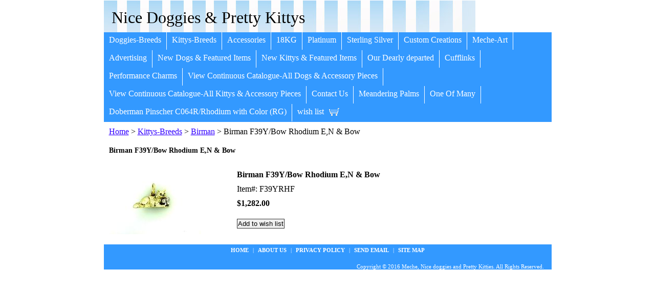

--- FILE ---
content_type: text/html
request_url: https://www.nicedoggies.net/f39yrhf.html
body_size: 3994
content:
<!DOCTYPE html PUBLIC "-//W3C//DTD XHTML 1.0 Strict//EN" "http://www.w3.org/TR/xhtml1/DTD/xhtml1-strict.dtd"><html><head><title>Birman F39Y/Bow Rhodium E,N & Bow</title><link rel="stylesheet" type="text/css" href="css-base.css" /><link rel="stylesheet" type="text/css" href="css-element.css" /><link rel="stylesheet" type="text/css" href="css-edits.css" /></head><body id="itemtype"><script type="text/javascript" id="yfc_loader" src="https://turbifycdn.com/store/migration/loader-min-1.0.34.js?q=yhst-67670813323826&ts=1690984435&p=1&h=order.store.turbify.net"></script> <div id="ys_superbar">
	   <div id="ys_cpers">
		<div id="yscp_welcome_msg"></div>
		<div id="yscp_signin_link"></div>
		<div id="yscp_myaccount_link"></div>
		<div id="yscp_signout_link"></div>
	   </div>
	   <div id="yfc_mini"></div>
	   <div class="ys_clear"></div>
	</div>
      <div id="mainbody"><div id="header"><h3 class="storeLogo"><a href="index.html" title="Nice Doggies &amp; Pretty Kittys">Nice Doggies & Pretty Kittys</a></h3></div><div id="topNav"><div><a href="doggies.html" title="Doggies-Breeds">Doggies-Breeds</a></div><div><a href="kittys.html" title="Kittys-Breeds">Kittys-Breeds</a></div><div><a href="accessories.html" title="Accessories">Accessories</a></div><div><a href="18kg.html" title="18KG">18KG</a></div><div><a href="platinum.html" title="Platinum">Platinum</a></div><div><a href="sterling-silver.html" title="Sterling Silver">Sterling Silver</a></div><div><a href="custom-creations.html" title="Custom Creations">Custom Creations</a></div><div><a href="meche-art.html" title="Meche-Art">Meche-Art</a></div><div><a href="advertising.html" title="Advertising">Advertising</a></div><div><a href="new-dogs---featured-items.html" title="New Dogs &amp; Featured Items">New Dogs & Featured Items</a></div><div><a href="new-kittys---featured-items.html" title="New Kittys &amp; Featured Items">New Kittys & Featured Items</a></div><div><a href="our-dearly-departed.html" title="Our Dearly departed">Our Dearly departed</a></div><div><a href="cuff-link.html" title="Cufflinks">Cufflinks</a></div><div><a href="pech.html" title="Performance Charms">Performance Charms</a></div><div><a href="viewallb.html" title="View Continuous Catalogue-All Dogs &amp; Accessory Pieces">View Continuous Catalogue-All Dogs & Accessory Pieces</a></div><div><a href="viewallcatsaz.html" title="View Continuous Catalogue-All Kittys &amp; Accessory Pieces">View Continuous Catalogue-All Kittys & Accessory Pieces</a></div><div><a href="contactus.html" title="Contact Us">Contact Us</a></div><div><a href="mepa.html" title="Meandering Palms">Meandering Palms</a></div><div><a href="oneofmany.html" title="One Of Many">One Of Many</a></div><div><a href="dopic0wicor.html" title="Doberman Pinscher C064R/Rhodium with Color (RG)">Doberman Pinscher C064R/Rhodium with Color (RG)</a></div><div class="topNavViewCart"><a href="https://order.store.turbify.net/yhst-67670813323826/cgi-bin/wg-order?yhst-67670813323826" title="wish list">wish list</a></div><br class="clear" /></div><div id="bodyContent"><div class="breadcrumbs"><a href="index.html">Home</a> &gt; <a href="kittys.html">Kittys-Breeds</a> &gt; <a href="kittys-birman.html">Birman</a> &gt; Birman F39Y/Bow Rhodium E,N & Bow</div><div id="contentarea"><div class="itemPageTitle">Birman F39Y/Bow Rhodium E,N & Bow</div><div class="itemContainer"><div class="floatLeft"><a href="https://s.turbifycdn.com/aah/yhst-67670813323826/birman-f39y-bow-rhodium-e-n-bow-12.jpg"><img src="https://s.turbifycdn.com/aah/yhst-67670813323826/birman-f39y-bow-rhodium-e-n-bow-13.jpg" width="180" height="135" border="0" hspace="0" vspace="0" alt="Birman F39Y/Bow Rhodium E,N &amp; Bow" class="Image" title="Birman F39Y/Bow Rhodium E,N &amp; Bow" /></a></div><div class="itemProperties"><form method="POST" action="https://order.store.turbify.net/yhst-67670813323826/cgi-bin/wg-order?yhst-67670813323826+f39yrhf"><div class="itemName">Birman F39Y/Bow Rhodium E,N & Bow</div><div class="itemCode">Item#: F39YRHF</div><div class="itemPrice"><div class="priceBold"><b>$1,282.00</b></div></div><div class="addToCart"><input type="submit" value="Add to wish list" class="ys_primary" title="Add to wish list" /><input name="vwcatalog" type="hidden" value="yhst-67670813323826" /><input name="vwitem" type="hidden" value="f39yrhf" /></div><input type="hidden" name=".autodone" value="https://www.nicedoggies.net/f39yrhf.html" /></form></div><br class="clear" /><div style="clear:both"></div><div class="ys_promoitempage" id="ys_promoitempage" itemid="f39yrhf" itemcode="F39YRHF" categoryflag="0"></div></div></div></div><div id="footer"><div class="links"><a href="index.html">Home</a> | <a href="info.html">about us</a> | <a href="privacypolicy.html">privacy policy</a> | <a href="mailto:mercedesjfco@gmail.com">Send Email</a> | <a href="ind.html">site map</a></div><div class="copyright">Copyright � 2016 Meche, Nice doggies and Pretty Kitties.  All Rights Reserved.<br /></div></div></div></body>
<script type="text/javascript">var PAGE_ATTRS = {'storeId': 'yhst-67670813323826', 'itemId': 'f39yrhf', 'isOrderable': '1', 'name': 'Birman F39Y/Bow Rhodium E,N & Bow', 'salePrice': '1282.00', 'listPrice': '1282.00', 'brand': '', 'model': '', 'promoted': '', 'createTime': '1690984435', 'modifiedTime': '1690984435', 'catNamePath': 'View Continuous Catalogue-All Kittys & Accessory Pieces', 'upc': ''};</script><!-- Google tag (gtag.js) -->  <script async src='https://www.googletagmanager.com/gtag/js?id=UA-75837315-1'></script><script> window.dataLayer = window.dataLayer || [];  function gtag(){dataLayer.push(arguments);}  gtag('js', new Date());  gtag('config', 'UA-75837315-1');</script><script> var YStore = window.YStore || {}; var GA_GLOBALS = window.GA_GLOBALS || {}; var GA_CLIENT_ID; try { YStore.GA = (function() { var isSearchPage = (typeof(window.location) === 'object' && typeof(window.location.href) === 'string' && window.location.href.indexOf('nsearch') !== -1); var isProductPage = (typeof(PAGE_ATTRS) === 'object' && PAGE_ATTRS.isOrderable === '1' && typeof(PAGE_ATTRS.name) === 'string'); function initGA() { } function setProductPageView() { PAGE_ATTRS.category = PAGE_ATTRS.catNamePath.replace(/ > /g, '/'); PAGE_ATTRS.category = PAGE_ATTRS.category.replace(/>/g, '/'); gtag('event', 'view_item', { currency: 'USD', value: parseFloat(PAGE_ATTRS.salePrice), items: [{ item_name: PAGE_ATTRS.name, item_category: PAGE_ATTRS.category, item_brand: PAGE_ATTRS.brand, price: parseFloat(PAGE_ATTRS.salePrice) }] }); } function defaultTrackAddToCart() { var all_forms = document.forms; document.addEventListener('DOMContentLoaded', event => { for (var i = 0; i < all_forms.length; i += 1) { if (typeof storeCheckoutDomain != 'undefined' && storeCheckoutDomain != 'order.store.turbify.net') { all_forms[i].addEventListener('submit', function(e) { if (typeof(GA_GLOBALS.dont_track_add_to_cart) !== 'undefined' && GA_GLOBALS.dont_track_add_to_cart === true) { return; } e = e || window.event; var target = e.target || e.srcElement; if (typeof(target) === 'object' && typeof(target.id) === 'string' && target.id.indexOf('yfc') === -1 && e.defaultPrevented === true) { return } e.preventDefault(); vwqnty = 1; if( typeof(target.vwquantity) !== 'undefined' ) { vwqnty = target.vwquantity.value; } if( vwqnty > 0 ) { gtag('event', 'add_to_cart', { value: parseFloat(PAGE_ATTRS.salePrice), currency: 'USD', items: [{ item_name: PAGE_ATTRS.name, item_category: PAGE_ATTRS.category, item_brand: PAGE_ATTRS.brand, price: parseFloat(PAGE_ATTRS.salePrice), quantity: e.target.vwquantity.value }] }); if (typeof(target) === 'object' && typeof(target.id) === 'string' && target.id.indexOf('yfc') != -1) { return; } if (typeof(target) === 'object') { target.submit(); } } }) } } }); } return { startPageTracking: function() { initGA(); if (isProductPage) { setProductPageView(); if (typeof(GA_GLOBALS.dont_track_add_to_cart) === 'undefined' || GA_GLOBALS.dont_track_add_to_cart !== true) { defaultTrackAddToCart() } } }, trackAddToCart: function(itemsList, callback) { itemsList = itemsList || []; if (itemsList.length === 0 && typeof(PAGE_ATTRS) === 'object') { if (typeof(PAGE_ATTRS.catNamePath) !== 'undefined') { PAGE_ATTRS.category = PAGE_ATTRS.catNamePath.replace(/ > /g, '/'); PAGE_ATTRS.category = PAGE_ATTRS.category.replace(/>/g, '/') } itemsList.push(PAGE_ATTRS) } if (itemsList.length === 0) { return; } var ga_cartItems = []; var orderTotal = 0; for (var i = 0; i < itemsList.length; i += 1) { var itemObj = itemsList[i]; var gaItemObj = {}; if (typeof(itemObj.id) !== 'undefined') { gaItemObj.id = itemObj.id } if (typeof(itemObj.name) !== 'undefined') { gaItemObj.name = itemObj.name } if (typeof(itemObj.category) !== 'undefined') { gaItemObj.category = itemObj.category } if (typeof(itemObj.brand) !== 'undefined') { gaItemObj.brand = itemObj.brand } if (typeof(itemObj.salePrice) !== 'undefined') { gaItemObj.price = itemObj.salePrice } if (typeof(itemObj.quantity) !== 'undefined') { gaItemObj.quantity = itemObj.quantity } ga_cartItems.push(gaItemObj); orderTotal += parseFloat(itemObj.salePrice) * itemObj.quantity; } gtag('event', 'add_to_cart', { value: orderTotal, currency: 'USD', items: ga_cartItems }); } } })(); YStore.GA.startPageTracking() } catch (e) { if (typeof(window.console) === 'object' && typeof(window.console.log) === 'function') { console.log('Error occurred while executing Google Analytics:'); console.log(e) } } </script> <script type="text/javascript">
csell_env = 'ue1';
 var storeCheckoutDomain = 'order.store.turbify.net';
</script>

<script type="text/javascript">
  function toOSTN(node){
    if(node.hasAttributes()){
      for (const attr of node.attributes) {
        node.setAttribute(attr.name,attr.value.replace(/(us-dc1-order|us-dc2-order|order)\.(store|stores)\.([a-z0-9-]+)\.(net|com)/g, storeCheckoutDomain));
      }
    }
  };
  document.addEventListener('readystatechange', event => {
  if(typeof storeCheckoutDomain != 'undefined' && storeCheckoutDomain != "order.store.turbify.net"){
    if (event.target.readyState === "interactive") {
      fromOSYN = document.getElementsByTagName('form');
        for (let i = 0; i < fromOSYN.length; i++) {
          toOSTN(fromOSYN[i]);
        }
      }
    }
  });
</script>
<script type="text/javascript">
// Begin Store Generated Code
 </script> <script type="text/javascript" src="https://s.turbifycdn.com/lq/ult/ylc_1.9.js" ></script> <script type="text/javascript" src="https://s.turbifycdn.com/ae/lib/smbiz/store/csell/beacon-a9518fc6e4.js" >
</script>
<script type="text/javascript">
// Begin Store Generated Code
 csell_page_data = {}; csell_page_rec_data = []; ts='TOK_STORE_ID';
</script>
<script type="text/javascript">
// Begin Store Generated Code
function csell_GLOBAL_INIT_TAG() { var csell_token_map = {}; csell_token_map['TOK_SPACEID'] = '2022276099'; csell_token_map['TOK_URL'] = ''; csell_token_map['TOK_STORE_ID'] = 'yhst-67670813323826'; csell_token_map['TOK_ITEM_ID_LIST'] = 'f39yrhf'; csell_token_map['TOK_ORDER_HOST'] = 'order.store.turbify.net'; csell_token_map['TOK_BEACON_TYPE'] = 'prod'; csell_token_map['TOK_RAND_KEY'] = 't'; csell_token_map['TOK_IS_ORDERABLE'] = '1';  c = csell_page_data; var x = (typeof storeCheckoutDomain == 'string')?storeCheckoutDomain:'order.store.turbify.net'; var t = csell_token_map; c['s'] = t['TOK_SPACEID']; c['url'] = t['TOK_URL']; c['si'] = t[ts]; c['ii'] = t['TOK_ITEM_ID_LIST']; c['bt'] = t['TOK_BEACON_TYPE']; c['rnd'] = t['TOK_RAND_KEY']; c['io'] = t['TOK_IS_ORDERABLE']; YStore.addItemUrl = 'http%s://'+x+'/'+t[ts]+'/ymix/MetaController.html?eventName.addEvent&cartDS.shoppingcart_ROW0_m_orderItemVector_ROW0_m_itemId=%s&cartDS.shoppingcart_ROW0_m_orderItemVector_ROW0_m_quantity=1&ysco_key_cs_item=1&sectionId=ysco.cart&ysco_key_store_id='+t[ts]; } 
</script>
<script type="text/javascript">
// Begin Store Generated Code
function csell_REC_VIEW_TAG() {  var env = (typeof csell_env == 'string')?csell_env:'prod'; var p = csell_page_data; var a = '/sid='+p['si']+'/io='+p['io']+'/ii='+p['ii']+'/bt='+p['bt']+'-view'+'/en='+env; var r=Math.random(); YStore.CrossSellBeacon.renderBeaconWithRecData(p['url']+'/p/s='+p['s']+'/'+p['rnd']+'='+r+a); } 
</script>
<script type="text/javascript">
// Begin Store Generated Code
var csell_token_map = {}; csell_token_map['TOK_PAGE'] = 'p'; csell_token_map['TOK_CURR_SYM'] = '$'; csell_token_map['TOK_WS_URL'] = 'https://yhst-67670813323826.csell.store.turbify.net/cs/recommend?itemids=f39yrhf&location=p'; csell_token_map['TOK_SHOW_CS_RECS'] = 'false';  var t = csell_token_map; csell_GLOBAL_INIT_TAG(); YStore.page = t['TOK_PAGE']; YStore.currencySymbol = t['TOK_CURR_SYM']; YStore.crossSellUrl = t['TOK_WS_URL']; YStore.showCSRecs = t['TOK_SHOW_CS_RECS']; </script> <script type="text/javascript" src="https://s.turbifycdn.com/ae/store/secure/recs-1.3.2.2.js" ></script> <script type="text/javascript" >
</script>
</html>
<!-- html105.prod.store.e1b.lumsb.com Sat Jan 31 18:25:06 PST 2026 -->
